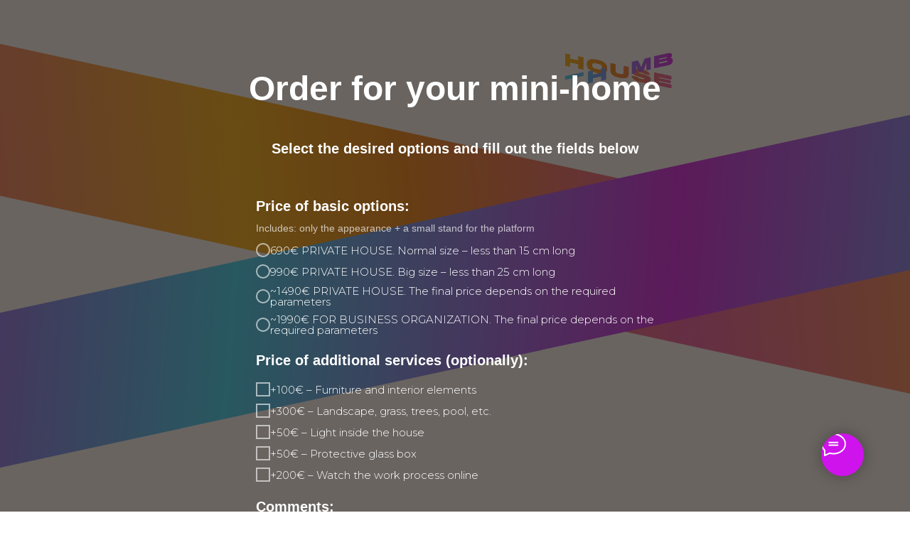

--- FILE ---
content_type: text/html; charset=UTF-8
request_url: https://amidlokos.com/housethumb/order
body_size: 6835
content:
<!DOCTYPE html> <html> <head> <meta charset="utf-8" /> <meta http-equiv="Content-Type" content="text/html; charset=utf-8" /> <meta name="viewport" content="width=device-width, initial-scale=1.0" /> <!--metatextblock--> <title>Order</title> <meta name="description" content="Order mini-house" /> <meta property="og:url" content="https://amidlokos.com/housethumb/order" /> <meta property="og:title" content="Order" /> <meta property="og:description" content="Order mini-house" /> <meta property="og:type" content="website" /> <meta property="og:image" content="https://static.tildacdn.com/tild6137-3336-4435-b537-346630353965/Cover.png" /> <link rel="canonical" href="https://amidlokos.com/housethumb/order"> <!--/metatextblock--> <meta name="format-detection" content="telephone=no" /> <meta http-equiv="x-dns-prefetch-control" content="on"> <link rel="dns-prefetch" href="https://ws.tildacdn.com"> <link rel="dns-prefetch" href="https://static.tildacdn.com"> <link rel="shortcut icon" href="https://static.tildacdn.com/tild3062-3836-4365-b632-643564376364/_-2.ico" type="image/x-icon" /> <link rel="apple-touch-icon" href="https://static.tildacdn.com/tild6665-6435-4337-b164-353830653835/152.png"> <link rel="apple-touch-icon" sizes="76x76" href="https://static.tildacdn.com/tild6665-6435-4337-b164-353830653835/152.png"> <link rel="apple-touch-icon" sizes="152x152" href="https://static.tildacdn.com/tild6665-6435-4337-b164-353830653835/152.png"> <link rel="apple-touch-startup-image" href="https://static.tildacdn.com/tild6665-6435-4337-b164-353830653835/152.png"> <meta name="msapplication-TileColor" content="#d80000"> <meta name="msapplication-TileImage" content="https://static.tildacdn.com/tild3438-6261-4436-a332-383531393031/270.png"> <!-- Assets --> <script src="https://neo.tildacdn.com/js/tilda-fallback-1.0.min.js" async charset="utf-8"></script> <link rel="stylesheet" href="https://static.tildacdn.com/css/tilda-grid-3.0.min.css" type="text/css" media="all" onerror="this.loaderr='y';"/> <link rel="stylesheet" href="https://static.tildacdn.com/ws/project1530158/tilda-blocks-page28476699.min.css?t=1769684319" type="text/css" media="all" onerror="this.loaderr='y';" /> <link rel="preconnect" href="https://fonts.gstatic.com"> <link href="https://fonts.googleapis.com/css2?family=Montserrat:wght@100..900&subset=latin,cyrillic" rel="stylesheet"> <link rel="stylesheet" href="https://static.tildacdn.com/css/tilda-forms-1.0.min.css" type="text/css" media="all" onerror="this.loaderr='y';" /> <link rel="stylesheet" href="https://static.tildacdn.com/css/tilda-cover-1.0.min.css" type="text/css" media="all" onerror="this.loaderr='y';" /> <link rel="stylesheet" href="https://fonts.googleapis.com/css2?family=Montserrat:wght@400;500;700;900&family=Oswald:wght@200;300;400;500;600;700&family=Roboto+Slab:wght@600&display=swap" type="text/css" /> <script nomodule src="https://static.tildacdn.com/js/tilda-polyfill-1.0.min.js" charset="utf-8"></script> <script type="text/javascript">function t_onReady(func) {if(document.readyState!='loading') {func();} else {document.addEventListener('DOMContentLoaded',func);}}
function t_onFuncLoad(funcName,okFunc,time) {if(typeof window[funcName]==='function') {okFunc();} else {setTimeout(function() {t_onFuncLoad(funcName,okFunc,time);},(time||100));}}</script> <script src="https://static.tildacdn.com/js/jquery-1.10.2.min.js" charset="utf-8" onerror="this.loaderr='y';"></script> <script src="https://static.tildacdn.com/js/tilda-scripts-3.0.min.js" charset="utf-8" defer onerror="this.loaderr='y';"></script> <script src="https://static.tildacdn.com/ws/project1530158/tilda-blocks-page28476699.min.js?t=1769684319" charset="utf-8" async onerror="this.loaderr='y';"></script> <script src="https://static.tildacdn.com/js/tilda-lazyload-1.0.min.js" charset="utf-8" async onerror="this.loaderr='y';"></script> <script src="https://static.tildacdn.com/js/tilda-forms-1.0.min.js" charset="utf-8" async onerror="this.loaderr='y';"></script> <script src="https://static.tildacdn.com/js/tilda-cover-1.0.min.js" charset="utf-8" async onerror="this.loaderr='y';"></script> <script src="https://static.tildacdn.com/js/tilda-zero-1.1.min.js" charset="utf-8" async onerror="this.loaderr='y';"></script> <script src="https://static.tildacdn.com/js/tilda-events-1.0.min.js" charset="utf-8" async onerror="this.loaderr='y';"></script> <script type="text/javascript" src="https://static.tildacdn.com/js/tilda-lk-dashboard-1.0.min.js" charset="utf-8" async onerror="this.loaderr='y';"></script> <!-- nominify begin --><meta name="p:domain_verify" content="a9bfa99a34daca5b53e06f4859db314f"/><!-- nominify end --><script type="text/javascript">window.dataLayer=window.dataLayer||[];</script> <script type="text/javascript">(function() {if((/bot|google|yandex|baidu|bing|msn|duckduckbot|teoma|slurp|crawler|spider|robot|crawling|facebook/i.test(navigator.userAgent))===false&&typeof(sessionStorage)!='undefined'&&sessionStorage.getItem('visited')!=='y'&&document.visibilityState){var style=document.createElement('style');style.type='text/css';style.innerHTML='@media screen and (min-width: 980px) {.t-records {opacity: 0;}.t-records_animated {-webkit-transition: opacity ease-in-out .2s;-moz-transition: opacity ease-in-out .2s;-o-transition: opacity ease-in-out .2s;transition: opacity ease-in-out .2s;}.t-records.t-records_visible {opacity: 1;}}';document.getElementsByTagName('head')[0].appendChild(style);function t_setvisRecs(){var alr=document.querySelectorAll('.t-records');Array.prototype.forEach.call(alr,function(el) {el.classList.add("t-records_animated");});setTimeout(function() {Array.prototype.forEach.call(alr,function(el) {el.classList.add("t-records_visible");});sessionStorage.setItem("visited","y");},400);}
document.addEventListener('DOMContentLoaded',t_setvisRecs);}})();</script></head> <body class="t-body" style="margin:0;"> <!--allrecords--> <div id="allrecords" class="t-records" data-hook="blocks-collection-content-node" data-tilda-project-id="1530158" data-tilda-page-id="28476699" data-tilda-page-alias="housethumb/order" data-tilda-formskey="f0a4990c05eeb8818810913fa207ac51" data-tilda-stat-scroll="yes" data-tilda-lazy="yes" data-tilda-root-zone="com" data-tilda-project-headcode="yes" data-tilda-project-country="RU"> <div id="rec460235348" class="r t-rec" style=" " data-animationappear="off" data-record-type="698"> <!-- t698 --> <!-- cover --> <div class="t-cover" id="recorddiv460235348"bgimgfield="img"style="height:100vh;background-image:url('https://static.tildacdn.com/tild3831-6632-4636-b431-646533623165/BBGG.svg');"> <div class="t-cover__carrier" id="coverCarry460235348"data-content-cover-id="460235348"data-content-cover-bg="https://static.tildacdn.com/tild3831-6632-4636-b431-646533623165/BBGG.svg"data-display-changed="true"data-content-cover-height="100vh"data-content-cover-parallax="fixed"data-content-use-image-for-mobile-cover=""style="height:100vh; "itemscope itemtype="http://schema.org/ImageObject"><meta itemprop="image" content="https://static.tildacdn.com/tild3831-6632-4636-b431-646533623165/BBGG.svg"></div> <div class="t-cover__filter" style="height:100vh;background-color: #29221c;opacity: 0.7;"></div> <div class="t698"> <div class="t-container "> <div class="t-width t-width_10 t698__mainblock"> <div class="t-cover__wrapper t-valign_middle" style="height:100vh;"> <div class="t698__mainwrapper" data-hook-content="covercontent"> <div class="t698__title t-title t-title_xs" field="title">Order for your mini-home</div> <div class="t698__descr t-descr t-descr_md" field="descr">Select the desired options and fill out the fields below</div> <div> <form
id="form460235348" name='form460235348' role="form" action='' method='POST' data-formactiontype="2" data-inputbox=".t-input-group" data-success-url="/housethumb"
class="t-form js-form-proccess t-form_inputs-total_7 " data-success-callback="t698_onSuccess"> <input type="hidden" name="formservices[]" value="dd70fba37f16ad56459f82f16fdac339" class="js-formaction-services"> <!-- @classes t-title t-text t-btn --> <div class="js-successbox t-form__successbox t-text t-text_md"
aria-live="polite"
style="display:none;" data-success-message="Thank you for your submission"></div> <div
class="t-form__inputsbox
t-form__inputsbox_vertical-form t-form__inputsbox_inrow "> <div
class=" t-input-group t-input-group_rd " data-input-lid="1495646533382"
role="radiogroup" aria-labelledby="field-title_1495646533382" data-field-radcb="rb" data-field-async="true" data-field-type="rd" data-field-name="Price of basic options:"> <div
class="t-input-title t-descr t-descr_md"
id="field-title_1495646533382" data-redactor-toolbar="no"
field="li_title__1495646533382"
style="color:#ffffff;font-weight:700;">Price of basic options:</div> <div
class="t-input-subtitle t-descr t-descr_xxs t-opacity_70" data-redactor-toolbar="no"
field="li_subtitle__1495646533382"
style="color:#ffffff;">Includes: only the appearance + a small stand for the platform</div> <div class="t-input-block " style="border-radius:7px;"> <div class="t-radio__wrapper"> <label
class="t-radio__item t-radio__control t-text t-text_xs"
style="color: #ffffff"> <input
type="radio"
name="Price of basic options:"
value="690€ PRIVATE HOUSE. Normal size – less than 15 cm long"
class="t-radio js-tilda-rule"> <div
class="t-radio__indicator"
style="border-color:#ffffff"></div> <span>690€ PRIVATE HOUSE. Normal size – less than 15 cm long</span> </label> <label
class="t-radio__item t-radio__control t-text t-text_xs"
style="color: #ffffff"> <input
type="radio"
name="Price of basic options:"
value="990€ PRIVATE HOUSE. Big size – less than 25 cm long"
class="t-radio js-tilda-rule"> <div
class="t-radio__indicator"
style="border-color:#ffffff"></div> <span>990€ PRIVATE HOUSE. Big size – less than 25 cm long</span> </label> <label
class="t-radio__item t-radio__control t-text t-text_xs"
style="color: #ffffff"> <input
type="radio"
name="Price of basic options:"
value="~1490€ PRIVATE HOUSE. The final price depends on the required parameters"
class="t-radio js-tilda-rule"> <div
class="t-radio__indicator"
style="border-color:#ffffff"></div> <span>~1490€ PRIVATE HOUSE. The final price depends on the required parameters</span> </label> <label
class="t-radio__item t-radio__control t-text t-text_xs"
style="color: #ffffff"> <input
type="radio"
name="Price of basic options:"
value="~1990€ FOR BUSINESS ORGANIZATION. The final price depends on the required parameters"
class="t-radio js-tilda-rule"> <div
class="t-radio__indicator"
style="border-color:#ffffff"></div> <span>~1990€ FOR BUSINESS ORGANIZATION. The final price depends on the required parameters</span> </label> <script>t_onReady(function() {t_onFuncLoad('t_loadJsFile',function() {t_loadJsFile('https://static.tildacdn.com/js/tilda-variant-select-1.0.min.js',function() {t_onFuncLoad('t_input_radiobuttons_init',function() {try {t_input_radiobuttons_init('460235348','1495646533382');} catch(e) {console.log(e)}})})});});</script> <style>#rec460235348 .t-radio__indicator:after{background:#ffffff;}</style> </div> </div> <div class="t-input-error" aria-live="polite" id="error_1495646533382"></div> </div> <div
class=" t-input-group t-input-group_rd " data-input-lid="1495646545048"
role="group" aria-labelledby="field-title_1495646545048" data-field-radcb="cb" data-field-async="true" data-field-type="rd" data-field-name="Price of additional services optionally:"> <div
class="t-input-title t-descr t-descr_md"
id="field-title_1495646545048" data-redactor-toolbar="no"
field="li_title__1495646545048"
style="color:#ffffff;font-weight:700;">Price of additional services (optionally):</div> <div class="t-input-block " style="border-radius:7px;"> <input
type="hidden"
class="t-checkboxes__hiddeninput js-tilda-rule"
name="Price of additional services optionally:"
tabindex="-1"
value=""> <ul class="t-checkboxes__wrapper"> <li class="t-checkboxes__item"> <label
class="t-checkbox__control t-text t-text_xs"
style="color:#ffffff"> <input
type="checkbox"
value="+100€ – Furniture and interior elements"
class="t-checkbox"> <div
class="t-checkbox__indicator"
style="border-color:#ffffff"></div> <span>+100€ – Furniture and interior elements</span> </label> </li> <li class="t-checkboxes__item"> <label
class="t-checkbox__control t-text t-text_xs"
style="color:#ffffff"> <input
type="checkbox"
value="+300€ – Landscape, grass, trees, pool, etc."
class="t-checkbox"> <div
class="t-checkbox__indicator"
style="border-color:#ffffff"></div> <span>+300€ – Landscape, grass, trees, pool, etc.</span> </label> </li> <li class="t-checkboxes__item"> <label
class="t-checkbox__control t-text t-text_xs"
style="color:#ffffff"> <input
type="checkbox"
value="+50€ – Light inside the house"
class="t-checkbox"> <div
class="t-checkbox__indicator"
style="border-color:#ffffff"></div> <span>+50€ – Light inside the house</span> </label> </li> <li class="t-checkboxes__item"> <label
class="t-checkbox__control t-text t-text_xs"
style="color:#ffffff"> <input
type="checkbox"
value="+50€ – Protective glass box"
class="t-checkbox"> <div
class="t-checkbox__indicator"
style="border-color:#ffffff"></div> <span>+50€ – Protective glass box</span> </label> </li> <li class="t-checkboxes__item"> <label
class="t-checkbox__control t-text t-text_xs"
style="color:#ffffff"> <input
type="checkbox"
value="+200€ – Watch the work process online"
class="t-checkbox"> <div
class="t-checkbox__indicator"
style="border-color:#ffffff"></div> <span>+200€ – Watch the work process online</span> </label> </li> </ul> <script>t_onReady(function() {t_onFuncLoad('t_loadJsFile',function() {t_loadJsFile('https://static.tildacdn.com/js/tilda-variant-select-1.0.min.js',function() {t_onFuncLoad('t_input_checkboxes_init',function() {t_input_checkboxes_init('460235348','1495646545048');})})});});</script> <style>#rec460235348 .t-checkbox__indicator:after{border-color:#ffffff;}</style> </div> <div class="t-input-error" aria-live="polite" id="error_1495646545048"></div> </div> <div
class=" t-input-group t-input-group_ta " data-input-lid="1655664354440" data-field-type="ta" data-field-name="Comments:"> <label
for='input_1655664354440'
class="t-input-title t-descr t-descr_md"
id="field-title_1655664354440" data-redactor-toolbar="no"
field="li_title__1655664354440"
style="color:#ffffff;font-weight:700;">Comments:</label> <div class="t-input-block " style="border-radius:7px;"> <textarea
name="Comments:"
id="input_1655664354440"
class="t-input js-tilda-rule"
placeholder="Describe your house with the dimensions of its sides" aria-describedby="error_1655664354440"
style="color:#1a1a1a;border:1px solid #bfbfbf;background-color:#ffffff;border-radius:7px;height:170px;"
rows="5"></textarea> </div> <div class="t-input-error" aria-live="polite" id="error_1655664354440"></div> </div> <div
class=" t-input-group t-input-group_uw " data-input-lid="1655664051326" data-field-async="true" data-field-type="uw" data-field-name="You can upload photos of your house from all sides:"> <div
class="t-input-title t-descr t-descr_md"
id="field-title_1655664051326" data-redactor-toolbar="no"
field="li_title__1655664051326"
style="color:#ffffff;font-weight:700;">You can upload photos of your house from all sides:</div> <div class="t-input-block " style="border-radius:7px;"> <div class="t-upwidget" style="margin-bottom:10px;"> <input
type="file"
type="hidden"
role="upwidget-uploader"
class="js-tilda-rule"
name="You can upload photos of your house from all sides:" data-tilda-upwidget-key="google-070fe596e69ed13025c6fb2" data-tilda-upwidget-multiple="1"
style="display:none;"> <script src='https://static.tildacdn.com/js/tilda-upwidget-1.1.min.js' async></script> </div> <style>#rec460235348 .t-upwidget .t-upwidget-container__button {color:#ffffff;background-color:#f6761e;border-width:0px;border-style:none !important;border-radius:7px;box-shadow:none !important;transition-duration:0.2s;transition-property:background-color,color,border-color,box-shadow,opacity,transform,gap;transition-timing-function:ease-in-out;}</style> </div> <div class="t-input-error" aria-live="polite" id="error_1655664051326"></div> </div> <div
class=" t-input-group t-input-group_nm " data-input-lid="1495646567135" data-field-type="nm" data-field-name="Name"> <div class="t-input-block " style="border-radius:7px;"> <input
type="text"
autocomplete="name"
name="Name"
id="input_1495646567135"
class="t-input js-tilda-rule"
value=""
placeholder="Your Name" data-tilda-rule="name"
aria-describedby="error_1495646567135"
style="color:#1a1a1a;border:1px solid #bfbfbf;background-color:#ffffff;border-radius:7px;"> </div> <div class="t-input-error" aria-live="polite" id="error_1495646567135"></div> </div> <div
class=" t-input-group t-input-group_em " data-input-lid="1655664015061" data-field-type="em" data-field-name="Email"> <div class="t-input-block " style="border-radius:7px;"> <input
type="email"
autocomplete="email"
name="Email"
id="input_1655664015061"
class="t-input js-tilda-rule"
value=""
placeholder="E-mail" data-tilda-req="1" aria-required="true" data-tilda-rule="email"
aria-describedby="error_1655664015061"
style="color:#1a1a1a;border:1px solid #bfbfbf;background-color:#ffffff;border-radius:7px;"> </div> <div class="t-input-error" aria-live="polite" id="error_1655664015061"></div> </div> <div
class=" t-input-group t-input-group_ph " data-input-lid="1655665689020" data-field-async="true" data-field-type="ph" data-field-name="Phone"> <div class="t-input-block " style="border-radius:7px;"> <input
type="tel"
autocomplete="tel"
name="Phone"
id="input_1655665689020" data-phonemask-init="no" data-phonemask-id="460235348" data-phonemask-lid="1655665689020"
class="t-input js-phonemask-input js-tilda-rule"
value=""
placeholder="+1(000)000-0000" data-tilda-req="1" aria-required="true" aria-describedby="error_1655665689020"
style="color:#1a1a1a;border:1px solid #bfbfbf;background-color:#ffffff;border-radius:7px;"> <script type="text/javascript">t_onReady(function() {t_onFuncLoad('t_loadJsFile',function() {t_loadJsFile('https://static.tildacdn.com/js/tilda-phone-mask-1.1.min.js',function() {t_onFuncLoad('t_form_phonemask_load',function() {var phoneMasks=document.querySelectorAll('#rec460235348 [data-phonemask-lid="1655665689020"]');t_form_phonemask_load(phoneMasks);});})})});</script> </div> <div class="t-input-error" aria-live="polite" id="error_1655665689020"></div> </div> <div class="t-form__errorbox-middle"> <!--noindex--> <div
class="js-errorbox-all t-form__errorbox-wrapper"
style="display:none;" data-nosnippet
tabindex="-1"
aria-label="Ошибки при заполнении формы"> <ul
role="list"
class="t-form__errorbox-text t-text t-text_md"> <li class="t-form__errorbox-item js-rule-error js-rule-error-all"></li> <li class="t-form__errorbox-item js-rule-error js-rule-error-req"></li> <li class="t-form__errorbox-item js-rule-error js-rule-error-email"></li> <li class="t-form__errorbox-item js-rule-error js-rule-error-name"></li> <li class="t-form__errorbox-item js-rule-error js-rule-error-phone"></li> <li class="t-form__errorbox-item js-rule-error js-rule-error-minlength"></li> <li class="t-form__errorbox-item js-rule-error js-rule-error-string"></li> </ul> </div> <!--/noindex--> </div> <div class="t-form__submit"> <button
class="t-submit t-btnflex t-btnflex_type_submit t-btnflex_md"
type="submit"><span class="t-btnflex__text">Send order</span> <style>#rec460235348 .t-btnflex.t-btnflex_type_submit {color:#ffffff;background-color:#f6761e;--border-width:0px;border-style:none !important;border-radius:7px;box-shadow:none !important;transition-duration:0.2s;transition-property:background-color,color,border-color,box-shadow,opacity,transform,gap;transition-timing-function:ease-in-out;}</style></button> </div> </div> <div class="t-form__errorbox-bottom"> <!--noindex--> <div
class="js-errorbox-all t-form__errorbox-wrapper"
style="display:none;" data-nosnippet
tabindex="-1"
aria-label="Ошибки при заполнении формы"> <ul
role="list"
class="t-form__errorbox-text t-text t-text_md"> <li class="t-form__errorbox-item js-rule-error js-rule-error-all"></li> <li class="t-form__errorbox-item js-rule-error js-rule-error-req"></li> <li class="t-form__errorbox-item js-rule-error js-rule-error-email"></li> <li class="t-form__errorbox-item js-rule-error js-rule-error-name"></li> <li class="t-form__errorbox-item js-rule-error js-rule-error-phone"></li> <li class="t-form__errorbox-item js-rule-error js-rule-error-minlength"></li> <li class="t-form__errorbox-item js-rule-error js-rule-error-string"></li> </ul> </div> <!--/noindex--> </div> </form> <style>#rec460235348 input::-webkit-input-placeholder {color:#1a1a1a;opacity:0.5;}#rec460235348 input::-moz-placeholder{color:#1a1a1a;opacity:0.5;}#rec460235348 input:-moz-placeholder {color:#1a1a1a;opacity:0.5;}#rec460235348 input:-ms-input-placeholder{color:#1a1a1a;opacity:0.5;}#rec460235348 textarea::-webkit-input-placeholder {color:#1a1a1a;opacity:0.5;}#rec460235348 textarea::-moz-placeholder{color:#1a1a1a;opacity:0.5;}#rec460235348 textarea:-moz-placeholder {color:#1a1a1a;opacity:0.5;}#rec460235348 textarea:-ms-input-placeholder{color:#1a1a1a;opacity:0.5;}</style> </div> <div class="t698__form-bottom-text t-text t-text_xs" field="text">You agree to our Terms and Conditions</div> </div> </div> </div> </div> </div> </div> <script>if(typeof jQuery!=='undefined') {$('#rec460235348').find('.js-form-proccess').on('tildaform:aftererror',function(e){e.preventDefault();t_onFuncLoad('t698_fixcontentheight',function(){t698_fixcontentheight('460235348');});});$('.t698').bind('displayChanged',function(){t_onFuncLoad('t698_fixcontentheight',function(){t698_fixcontentheight('460235348');});});} else {var formBlock=document.querySelector('#rec460235348 .js-form-proccess');if(formBlock) {formBlock.addEventListener('tildaform:aftererror',function(e){e.preventDefault();t_onFuncLoad('t698_fixcontentheight',function(){t698_fixcontentheight('460235348');});});}
var wrapperBlock=document.querySelector('#rec460235348 .t698');if(wrapperBlock) {wrapperBlock.addEventListener('displayChanged',function(){t_onFuncLoad('t698_fixcontentheight',function(){t698_fixcontentheight('460235348');});});}}
window.addEventListener('load',function() {setTimeout(function() {t_onFuncLoad('t_cover__setRecalculatedHeight',function() {var rec=document.getElementById('rec460235348');if(rec) {var content=rec.querySelector('div[data-hook-content]');var contentHeight=content?t_cover__getPureHeight(content):0;t_cover__setRecalculatedHeight(rec,contentHeight);}});},500);});</script> <script>t_onReady(function() {var rec=document.getElementById('rec460235348');var isConditionalForm=rec.querySelector('.t-conditional-form');if(isConditionalForm) {t_onFuncLoad('t_form__conditionals_addFieldsListeners',function() {t_form__conditionals_addFieldsListeners('460235348',function() {var content=rec.querySelector('div[data-hook-content]');var contentHeight=content?t_cover__getPureHeight(content):0;t_cover__setRecalculatedHeight(rec,contentHeight);})})}})</script> <style> #rec460235348 .t698__title{color:#ffffff;font-weight:700;}@media screen and (min-width:900px){#rec460235348 .t698__title{font-size:48px;}}#rec460235348 .t698__descr{font-size:20px;color:#ffffff;font-weight:600;}</style> </div> <div id="rec460267411" class="r t-rec" style=" " data-animationappear="off" data-record-type="898"> <div
class="t898"> <div class="t898__btn"
style=""> <input type="checkbox" class="t898__btn_input" id="t898__btn_input_460267411" /> <label for="t898__btn_input_460267411" class="t898__btn_label" style="background:#cf13ed;"> <svg role="presentation" class="t898__icon t898__icon-write" width="35" height="32" viewBox="0 0 35 32" xmlns="http://www.w3.org/2000/svg"> <path d="M11.2667 12.6981H23.3667M11.2667 16.4717H23.3667M4.8104 23.5777C2.4311 21.1909 1 18.1215 1 14.7736C1 7.16679 8.38723 1 17.5 1C26.6128 1 34 7.16679 34 14.7736C34 22.3804 26.6128 28.5472 17.5 28.5472C15.6278 28.5472 13.8286 28.2868 12.1511 27.8072L12 27.7925L5.03333 31V23.8219L4.8104 23.5777Z" stroke="#ffffff" stroke-width="2" stroke-miterlimit="10" stroke-linecap="round" stroke-linejoin="round" fill="none" /> </svg> <svg role="presentation" xmlns="http://www.w3.org/2000/svg" width="16" height="16" class="t898__icon t898__icon-close" viewBox="0 0 23 23"> <g fillRule="evenodd"> <path d="M10.314 -3.686H12.314V26.314H10.314z" transform="rotate(-45 11.314 11.314)" /> <path d="M10.314 -3.686H12.314V26.314H10.314z" transform="rotate(45 11.314 11.314)" /> </g> </svg> </label> <!-- new soclinks --> <a href="https://t.me/dimafrommars" class="t898__icon t898__icon-telegram_wrapper t898__icon_link" target="_blank" rel="nofollow noopener noreferrer"><span class="t898__btn-text t-name t-name_xs">Telegram</span><div class="t898__svg__wrapper"><div class="t898__svg__bg"></div><svg class="t-sociallinks__svg" role="presentation" width=50px height=50px viewBox="0 0 100 100" fill="none"
xmlns="http://www.w3.org/2000/svg"> <path fill-rule="evenodd" clip-rule="evenodd"
d="M50 100c27.614 0 50-22.386 50-50S77.614 0 50 0 0 22.386 0 50s22.386 50 50 50Zm21.977-68.056c.386-4.38-4.24-2.576-4.24-2.576-3.415 1.414-6.937 2.85-10.497 4.302-11.04 4.503-22.444 9.155-32.159 13.734-5.268 1.932-2.184 3.864-2.184 3.864l8.351 2.577c3.855 1.16 5.91-.129 5.91-.129l17.988-12.238c6.424-4.38 4.882-.773 3.34.773l-13.49 12.882c-2.056 1.804-1.028 3.35-.129 4.123 2.55 2.249 8.82 6.364 11.557 8.16.712.467 1.185.778 1.292.858.642.515 4.111 2.834 6.424 2.319 2.313-.516 2.57-3.479 2.57-3.479l3.083-20.226c.462-3.511.993-6.886 1.417-9.582.4-2.546.705-4.485.767-5.362Z"
fill="#1d98dc" /> </svg></div></a> <a href="https://wa.me/34634622768" class="t898__icon t898__icon-whatsapp_wrapper t898__icon_link" target="_blank" rel="nofollow noopener noreferrer"><span class="t898__btn-text t-name t-name_xs">WhatsApp</span><div class="t898__svg__wrapper"><div class="t898__svg__bg"></div><svg role="presentation" width="50" height="50" fill="none" xmlns="http://www.w3.org/2000/svg"><path d="M25 50a25 25 0 100-50 25 25 0 000 50z" fill="#fff" /><path d="M26.1 12a12.1 12.1 0 00-10.25 18.53l.29.46-1.22 4.46 4.57-1.2.45.27a12.1 12.1 0 106.16-22.51V12zm6.79 17.22c-.3.85-1.72 1.62-2.41 1.72-.62.1-1.4.14-2.25-.14-.7-.22-1.37-.47-2.03-.77-3.59-1.57-5.93-5.24-6.1-5.48-.19-.24-1.47-1.97-1.47-3.76 0-1.79.93-2.67 1.25-3.03.33-.37.72-.46.96-.46.23 0 .47 0 .68.02.22 0 .52-.09.8.62l1.1 2.7c.1.18.16.4.04.64s-.18.39-.36.6c-.18.21-.38.47-.54.64-.18.18-.36.38-.15.74.2.36.92 1.55 1.98 2.52 1.37 1.23 2.52 1.62 2.88 1.8.35.18.56.15.77-.1.2-.23.9-1.05 1.13-1.42.24-.36.48-.3.8-.18.33.12 2.09 1 2.44 1.18.36.19.6.28.69.43.09.15.09.88-.21 1.73z" fill="#27D061" /><path d="M25 0a25 25 0 100 50 25 25 0 000-50zm1.03 38.37c-2.42 0-4.8-.6-6.9-1.76l-7.67 2 2.05-7.45a14.3 14.3 0 01-1.93-7.2c0-7.92 6.49-14.38 14.45-14.38a14.4 14.4 0 110 28.79z" fill="#27D061" /></svg></div></a> <!-- /new soclinks --> </div> </div> <style></style> <script type="text/javascript">t_onReady(function() {t_onFuncLoad('t898_init',function() {t898_init('460267411');});});</script> </div> </div> <!--/allrecords--> <!-- Stat --> <script type="text/javascript">if(!window.mainTracker) {window.mainTracker='tilda';}
window.tildastatscroll='yes';setTimeout(function(){(function(d,w,k,o,g) {var n=d.getElementsByTagName(o)[0],s=d.createElement(o),f=function(){n.parentNode.insertBefore(s,n);};s.type="text/javascript";s.async=true;s.key=k;s.id="tildastatscript";s.src=g;if(w.opera=="[object Opera]") {d.addEventListener("DOMContentLoaded",f,false);} else {f();}})(document,window,'df71d17fc2efe90f9c60c55fa829d4d4','script','https://static.tildacdn.com/js/tilda-stat-1.0.min.js');},2000);</script> </body> </html>

--- FILE ---
content_type: text/html; charset=UTF-8
request_url: https://members.tildaapi.com/api/getstyles/
body_size: 570
content:
{"status":"ok","data":{"controlblock":{"user_size":"60px","user_size_mobile":"60px","user_background":"#000000","user_background_opacity":"80","user_border_color":"#ffffff","user_vertical_coordinate_px":"20px","user_vertical_coordinate_mobile_px":"35px","user_horizontal_coordinate_px":"20px","user_horizontal_coordinate_mobile_px":"10px"},"welcomepage":{"typeId":"default","ordersManagementShowOrders":true,"ordersManagementShowPurchased":true,"ordersManagementShowAddresses":true,"ordersManagementShowProfile":true},"registrationpage":[],"fonts":{"rf_id":"","bgcolor":"","gf_fonts":"family=Montserrat:wght@300;400;500;600;700&subset=latin,cyrillic","textfont":"Montserrat","tf_fonts":"","fontsswap":"","linecolor":"","linkcolor":"","textcolor":"","typekitid":"","headlinefont":"Montserrat Extra-bold 800","myfonts_json":"","textfontsize":"","customcssfile":"https:\/\/fonts.googleapis.com\/css2?family=Montserrat:wght@400;500;700;900&family=Oswald:wght@200;300;400;500;600;700&family=Roboto+Slab:wght@600&display=swap","headlinecolor":"","textfontweight":"","tf_fonts_selected":"","headlinefontweight":""},"allowselfreg":true,"logolink":null,"projectlang":""}}

--- FILE ---
content_type: image/svg+xml
request_url: https://static.tildacdn.com/tild3831-6632-4636-b431-646533623165/BBGG.svg
body_size: 3685
content:
<?xml version="1.0" encoding="UTF-8"?> <svg xmlns="http://www.w3.org/2000/svg" width="4800" height="1871" viewBox="0 0 4800 1871" fill="none"> <rect width="4800" height="1871" fill="white"></rect> <path fill-rule="evenodd" clip-rule="evenodd" d="M2803 195.847L2820.95 199.656V214.918L2851.15 221.342V206.081L2869.1 209.89V254.228L2851.15 250.419V234.903L2820.95 228.478V243.994L2803 240.16V195.847ZM2892.67 256.082C2885.63 250.419 2882.1 243.334 2882.1 234.827C2882.1 231.906 2882.48 229.418 2883.25 227.31C2884.01 225.202 2885.05 223.45 2886.39 222.028C2887.74 220.606 2889.31 219.489 2891.17 218.701C2893.02 217.889 2895 217.33 2897.19 217.025C2899.35 216.721 2901.63 216.619 2904.04 216.721C2906.46 216.848 2908.89 217.102 2911.38 217.533C2914.51 218.067 2917.12 218.574 2919.25 219.006C2921.49 219.489 2923.75 219.997 2926.06 220.555C2928.37 221.114 2930.66 221.8 2932.92 222.587C2935.18 223.374 2937.41 224.314 2939.57 225.405C2941.75 226.497 2943.84 227.793 2945.82 229.316C2952.85 234.979 2956.38 242.064 2956.38 250.571C2956.38 253.466 2956 255.955 2955.24 258.062C2954.48 260.17 2953.44 261.922 2952.09 263.344C2950.74 264.766 2949.17 265.884 2947.32 266.696C2945.46 267.509 2943.48 268.068 2941.3 268.372C2939.11 268.677 2936.85 268.779 2934.44 268.677C2932.03 268.55 2929.59 268.296 2927.1 267.865C2924 267.331 2921.36 266.849 2919.23 266.392C2916.99 265.909 2914.73 265.401 2912.42 264.843C2910.11 264.284 2907.83 263.598 2905.57 262.811C2903.31 262.024 2901.07 261.084 2898.89 259.992C2896.73 258.9 2894.65 257.605 2892.67 256.082ZM2901.22 238.89C2901.22 239.626 2901.28 240.363 2901.4 241.15C2901.53 241.937 2901.71 242.699 2901.99 243.461C2902.27 244.223 2902.6 244.934 2903.05 245.645C2903.48 246.356 2904.02 246.991 2904.65 247.575C2905.54 248.336 2906.58 249.022 2907.8 249.632C2909.02 250.241 2910.29 250.774 2911.64 251.231C2912.98 251.688 2914.3 252.095 2915.65 252.425C2916.97 252.755 2918.19 253.034 2919.25 253.263C2926.31 254.761 2931.19 254.939 2933.88 253.796C2935.15 253.111 2936.01 252.12 2936.52 250.8C2937.03 249.479 2937.26 248.057 2937.26 246.533C2937.26 245.924 2937.21 245.264 2937.11 244.527C2937 243.791 2936.83 243.029 2936.57 242.242C2936.32 241.455 2935.96 240.693 2935.53 239.931C2935.1 239.169 2934.54 238.483 2933.86 237.849C2932.99 237.087 2931.95 236.401 2930.73 235.792C2929.49 235.182 2928.22 234.649 2926.87 234.192C2925.53 233.735 2924.21 233.328 2922.86 232.973C2921.51 232.643 2920.32 232.364 2919.25 232.135C2912.22 230.637 2907.34 230.459 2904.68 231.627C2904.04 231.932 2903.51 232.364 2903.08 232.871C2902.65 233.379 2902.29 233.963 2902.04 234.598C2901.76 235.258 2901.58 235.944 2901.45 236.655C2901.3 237.392 2901.22 238.128 2901.22 238.89ZM2986.52 234.827L2968.57 231.018H2968.52V257.377C2968.52 260.449 2969.03 263.167 2969.99 265.528C2970.98 267.89 2972.3 269.972 2973.95 271.775C2975.6 273.578 2977.53 275.127 2979.74 276.422C2981.95 277.717 2984.26 278.86 2986.73 279.8C2989.16 280.739 2991.68 281.527 2994.22 282.187C2996.78 282.847 2999.22 283.406 3001.58 283.914C3009.15 285.513 3015.22 286.225 3019.79 286.047C3029.69 285.666 3034.65 280.765 3034.65 271.394V245.061L3016.69 241.251V265.655C3016.72 267.052 3016.49 268.169 3016.03 269.007C3015.57 269.845 3014.97 270.506 3014.18 270.937C3013.39 271.369 3012.5 271.648 3011.49 271.775C3010.47 271.902 3009.4 271.928 3008.29 271.826C3007.17 271.724 3006.03 271.572 3004.88 271.369C3003.74 271.166 3002.67 270.963 3001.63 270.734C2998.08 269.972 2995.41 269.236 2993.63 268.525C2988.89 266.569 2986.52 263.471 2986.52 259.205V234.827ZM3049.88 286.098C3049.25 285.336 3048.71 284.625 3048.28 283.939C3047.83 283.253 3047.47 282.568 3047.16 281.857C3046.86 281.146 3046.66 280.409 3046.5 279.647C3046.35 278.886 3046.3 278.048 3046.3 277.184L3067.48 281.679C3067.48 283.355 3068.65 284.752 3070.96 285.894C3073.27 287.037 3076.65 288.078 3081.12 289.043L3081.5 289.119C3083.83 289.627 3085.79 289.932 3087.34 290.11C3088.89 290.262 3090.16 290.313 3091.1 290.237C3092.04 290.161 3092.7 289.983 3093.1 289.678C3093.51 289.399 3093.71 289.043 3093.74 288.662C3093.74 288.002 3093.48 287.418 3092.98 286.936C3092.44 286.402 3091.3 285.818 3089.57 285.183C3088.68 284.853 3087.57 284.472 3086.22 284.041C3084.9 283.609 3083.33 283.126 3081.5 282.568C3080.76 282.339 3080.05 282.136 3079.36 281.933C3079.02 281.832 3078.67 281.724 3078.33 281.616L3078.32 281.616C3078.12 281.554 3077.92 281.492 3077.72 281.431C3077.58 281.386 3077.43 281.341 3077.28 281.298C3072.56 279.876 3068.42 278.606 3064.89 277.413C3061.36 276.245 3058.52 275.102 3056.38 274.01C3053.28 272.283 3051.05 270.226 3049.68 267.865C3048.28 265.452 3047.72 262.989 3048 260.475C3048.43 257.555 3049.76 255.345 3051.96 253.898C3054.2 252.425 3056.74 251.561 3059.58 251.308C3062.83 250.977 3066.19 251.028 3069.66 251.434C3073.12 251.866 3076.55 252.425 3079.95 253.161C3081.4 253.466 3083 253.847 3084.75 254.304C3086.48 254.761 3088.25 255.294 3090.08 255.904C3091.91 256.513 3093.74 257.199 3095.57 257.986C3097.42 258.773 3099.17 259.637 3100.85 260.627C3102.52 261.618 3104.1 262.684 3105.55 263.878C3106.99 265.071 3108.26 266.366 3109.3 267.763C3111.34 270.48 3112.45 272.791 3112.61 274.645L3091.43 270.15C3091.43 269.718 3091.17 269.312 3090.69 268.906C3090.21 268.499 3089.57 268.118 3088.81 267.763C3088.05 267.407 3087.21 267.052 3086.3 266.773C3085.38 266.468 3084.49 266.189 3083.66 265.96C3082.82 265.706 3082.06 265.528 3081.37 265.351C3080.69 265.198 3080.23 265.097 3079.95 265.02C3076.75 264.335 3074.24 264.005 3072.43 263.979C3070.63 263.979 3069.74 264.386 3069.74 265.249C3069.74 265.706 3069.97 266.087 3070.43 266.417C3070.88 266.747 3071.57 267.052 3072.46 267.306L3072.46 267.306L3072.46 267.307C3074.54 267.967 3076.62 268.627 3078.76 269.261C3080.86 269.921 3083.05 270.556 3085.26 271.191C3088.35 272.08 3091.3 272.969 3094.07 273.858L3094.68 274.054L3094.69 274.057C3097.23 274.872 3099.64 275.645 3101.91 276.397C3106.41 277.921 3109.79 279.876 3112.05 282.314C3114.31 284.752 3115.37 287.85 3115.27 291.633C3115.04 295.341 3113.72 298.084 3111.36 299.785C3108.95 301.486 3106.23 302.528 3103.24 302.883C3099.86 303.289 3096.18 303.239 3092.21 302.731C3090.21 302.451 3088.28 302.147 3086.45 301.842C3084.62 301.537 3082.87 301.182 3081.17 300.826C3078.6 300.267 3075.89 299.633 3073.04 298.896C3070.2 298.16 3067.38 297.195 3064.59 296.052C3061.79 294.909 3059.15 293.513 3056.61 291.913C3054 290.288 3051.79 288.358 3049.88 286.098ZM3190.39 291.151V278.175L3127.74 264.868V309.155L3190.9 322.589V309.587L3145.69 299.988V295.595L3187.95 304.585V294.808L3145.69 285.818V281.654L3190.39 291.151Z" fill="url(#paint0_linear_106_14)"></path> <path fill-rule="evenodd" clip-rule="evenodd" d="M2803 195.847L2820.95 199.656V214.918L2851.15 221.342V206.081L2869.1 209.89V254.228L2851.15 250.419V234.903L2820.95 228.478V243.994L2803 240.16V195.847ZM2892.67 256.082C2885.63 250.419 2882.1 243.334 2882.1 234.827C2882.1 231.906 2882.48 229.418 2883.25 227.31C2884.01 225.202 2885.05 223.45 2886.39 222.028C2887.74 220.606 2889.31 219.489 2891.17 218.701C2893.02 217.889 2895 217.33 2897.19 217.025C2899.35 216.721 2901.63 216.619 2904.04 216.721C2906.46 216.848 2908.89 217.102 2911.38 217.533C2914.51 218.067 2917.12 218.574 2919.25 219.006C2921.49 219.489 2923.75 219.997 2926.06 220.555C2928.37 221.114 2930.66 221.8 2932.92 222.587C2935.18 223.374 2937.41 224.314 2939.57 225.405C2941.75 226.497 2943.84 227.793 2945.82 229.316C2952.85 234.979 2956.38 242.064 2956.38 250.571C2956.38 253.466 2956 255.955 2955.24 258.062C2954.48 260.17 2953.44 261.922 2952.09 263.344C2950.74 264.766 2949.17 265.884 2947.32 266.696C2945.46 267.509 2943.48 268.068 2941.3 268.372C2939.11 268.677 2936.85 268.779 2934.44 268.677C2932.03 268.55 2929.59 268.296 2927.1 267.865C2924 267.331 2921.36 266.849 2919.23 266.392C2916.99 265.909 2914.73 265.401 2912.42 264.843C2910.11 264.284 2907.83 263.598 2905.57 262.811C2903.31 262.024 2901.07 261.084 2898.89 259.992C2896.73 258.9 2894.65 257.605 2892.67 256.082ZM2901.22 238.89C2901.22 239.626 2901.28 240.363 2901.4 241.15C2901.53 241.937 2901.71 242.699 2901.99 243.461C2902.27 244.223 2902.6 244.934 2903.05 245.645C2903.48 246.356 2904.02 246.991 2904.65 247.575C2905.54 248.336 2906.58 249.022 2907.8 249.632C2909.02 250.241 2910.29 250.774 2911.64 251.231C2912.98 251.688 2914.3 252.095 2915.65 252.425C2916.97 252.755 2918.19 253.034 2919.25 253.263C2926.31 254.761 2931.19 254.939 2933.88 253.796C2935.15 253.111 2936.01 252.12 2936.52 250.8C2937.03 249.479 2937.26 248.057 2937.26 246.533C2937.26 245.924 2937.21 245.264 2937.11 244.527C2937 243.791 2936.83 243.029 2936.57 242.242C2936.32 241.455 2935.96 240.693 2935.53 239.931C2935.1 239.169 2934.54 238.483 2933.86 237.849C2932.99 237.087 2931.95 236.401 2930.73 235.792C2929.49 235.182 2928.22 234.649 2926.87 234.192C2925.53 233.735 2924.21 233.328 2922.86 232.973C2921.51 232.643 2920.32 232.364 2919.25 232.135C2912.22 230.637 2907.34 230.459 2904.68 231.627C2904.04 231.932 2903.51 232.364 2903.08 232.871C2902.65 233.379 2902.29 233.963 2902.04 234.598C2901.76 235.258 2901.58 235.944 2901.45 236.655C2901.3 237.392 2901.22 238.128 2901.22 238.89ZM2986.52 234.827L2968.57 231.018H2968.52V257.377C2968.52 260.449 2969.03 263.167 2969.99 265.528C2970.98 267.89 2972.3 269.972 2973.95 271.775C2975.6 273.578 2977.53 275.127 2979.74 276.422C2981.95 277.717 2984.26 278.86 2986.73 279.8C2989.16 280.739 2991.68 281.527 2994.22 282.187C2996.78 282.847 2999.22 283.406 3001.58 283.914C3009.15 285.513 3015.22 286.225 3019.79 286.047C3029.69 285.666 3034.65 280.765 3034.65 271.394V245.061L3016.69 241.251V265.655C3016.72 267.052 3016.49 268.169 3016.03 269.007C3015.57 269.845 3014.97 270.506 3014.18 270.937C3013.39 271.369 3012.5 271.648 3011.49 271.775C3010.47 271.902 3009.4 271.928 3008.29 271.826C3007.17 271.724 3006.03 271.572 3004.88 271.369C3003.74 271.166 3002.67 270.963 3001.63 270.734C2998.08 269.972 2995.41 269.236 2993.63 268.525C2988.89 266.569 2986.52 263.471 2986.52 259.205V234.827ZM3049.88 286.098C3049.25 285.336 3048.71 284.625 3048.28 283.939C3047.83 283.253 3047.47 282.568 3047.16 281.857C3046.86 281.146 3046.66 280.409 3046.5 279.647C3046.35 278.886 3046.3 278.048 3046.3 277.184L3067.48 281.679C3067.48 283.355 3068.65 284.752 3070.96 285.894C3073.27 287.037 3076.65 288.078 3081.12 289.043L3081.5 289.119C3083.83 289.627 3085.79 289.932 3087.34 290.11C3088.89 290.262 3090.16 290.313 3091.1 290.237C3092.04 290.161 3092.7 289.983 3093.1 289.678C3093.51 289.399 3093.71 289.043 3093.74 288.662C3093.74 288.002 3093.48 287.418 3092.98 286.936C3092.44 286.402 3091.3 285.818 3089.57 285.183C3088.68 284.853 3087.57 284.472 3086.22 284.041C3084.9 283.609 3083.33 283.126 3081.5 282.568C3080.76 282.339 3080.05 282.136 3079.36 281.933C3079.02 281.832 3078.67 281.724 3078.33 281.616L3078.32 281.616C3078.12 281.554 3077.92 281.492 3077.72 281.431C3077.58 281.386 3077.43 281.341 3077.28 281.298C3072.56 279.876 3068.42 278.606 3064.89 277.413C3061.36 276.245 3058.52 275.102 3056.38 274.01C3053.28 272.283 3051.05 270.226 3049.68 267.865C3048.28 265.452 3047.72 262.989 3048 260.475C3048.43 257.555 3049.76 255.345 3051.96 253.898C3054.2 252.425 3056.74 251.561 3059.58 251.308C3062.83 250.977 3066.19 251.028 3069.66 251.434C3073.12 251.866 3076.55 252.425 3079.95 253.161C3081.4 253.466 3083 253.847 3084.75 254.304C3086.48 254.761 3088.25 255.294 3090.08 255.904C3091.91 256.513 3093.74 257.199 3095.57 257.986C3097.42 258.773 3099.17 259.637 3100.85 260.627C3102.52 261.618 3104.1 262.684 3105.55 263.878C3106.99 265.071 3108.26 266.366 3109.3 267.763C3111.34 270.48 3112.45 272.791 3112.61 274.645L3091.43 270.15C3091.43 269.718 3091.17 269.312 3090.69 268.906C3090.21 268.499 3089.57 268.118 3088.81 267.763C3088.05 267.407 3087.21 267.052 3086.3 266.773C3085.38 266.468 3084.49 266.189 3083.66 265.96C3082.82 265.706 3082.06 265.528 3081.37 265.351C3080.69 265.198 3080.23 265.097 3079.95 265.02C3076.75 264.335 3074.24 264.005 3072.43 263.979C3070.63 263.979 3069.74 264.386 3069.74 265.249C3069.74 265.706 3069.97 266.087 3070.43 266.417C3070.88 266.747 3071.57 267.052 3072.46 267.306L3072.46 267.306L3072.46 267.307C3074.54 267.967 3076.62 268.627 3078.76 269.261C3080.86 269.921 3083.05 270.556 3085.26 271.191C3088.35 272.08 3091.3 272.969 3094.07 273.858L3094.68 274.054L3094.69 274.057C3097.23 274.872 3099.64 275.645 3101.91 276.397C3106.41 277.921 3109.79 279.876 3112.05 282.314C3114.31 284.752 3115.37 287.85 3115.27 291.633C3115.04 295.341 3113.72 298.084 3111.36 299.785C3108.95 301.486 3106.23 302.528 3103.24 302.883C3099.86 303.289 3096.18 303.239 3092.21 302.731C3090.21 302.451 3088.28 302.147 3086.45 301.842C3084.62 301.537 3082.87 301.182 3081.17 300.826C3078.6 300.267 3075.89 299.633 3073.04 298.896C3070.2 298.16 3067.38 297.195 3064.59 296.052C3061.79 294.909 3059.15 293.513 3056.61 291.913C3054 290.288 3051.79 288.358 3049.88 286.098ZM3190.39 291.151V278.175L3127.74 264.868V309.155L3190.9 322.589V309.587L3145.69 299.988V295.595L3187.95 304.585V294.808L3145.69 285.818V281.654L3190.39 291.151Z" fill="url(#paint1_linear_106_14)"></path> <path fill-rule="evenodd" clip-rule="evenodd" d="M3127.74 205.446V249.784L3178.12 239.068C3180.41 238.585 3182.64 237.899 3184.78 237.036C3186.91 236.147 3188.81 235.03 3190.49 233.659C3192.17 232.287 3193.49 230.637 3194.5 228.681C3195.49 226.726 3196 224.441 3196 221.8V221.216C3195.95 215.502 3193.23 212.48 3187.85 212.15C3189.7 210.829 3191.05 209.331 3191.89 207.731C3192.72 206.106 3193.13 204.278 3193.13 202.195C3193.16 199.884 3192.75 198.132 3191.94 196.913C3191.12 195.694 3189.98 194.882 3188.48 194.45C3187.01 194.018 3185.21 193.891 3183.1 194.095C3180.99 194.298 3178.66 194.653 3176.09 195.161L3127.74 205.446ZM3172.92 212.48C3172.48 212.708 3171.88 212.912 3171.11 213.064L3145.67 218.498V214.638L3171.09 209.229C3171.47 209.153 3171.82 209.102 3172.21 209.052C3172.59 209.001 3172.92 209.001 3173.22 209.077C3173.53 209.153 3173.78 209.28 3173.96 209.509C3174.14 209.712 3174.24 210.042 3174.24 210.499C3174.24 210.677 3174.21 210.88 3174.19 211.109C3174.16 211.337 3174.06 211.566 3173.86 211.794C3173.65 212.023 3173.35 212.251 3172.92 212.48ZM3175.02 226.472C3174.52 226.751 3173.81 226.98 3172.87 227.183L3145.69 232.922V228.199L3172.94 222.409C3173.88 222.206 3174.59 222.13 3175.08 222.206C3175.56 222.282 3175.91 222.434 3176.12 222.638C3176.32 222.841 3176.45 223.095 3176.47 223.349C3176.48 223.482 3176.5 223.605 3176.51 223.715C3176.52 223.835 3176.53 223.942 3176.55 224.034C3176.52 224.237 3176.5 224.466 3176.47 224.745C3176.45 225.025 3176.32 225.304 3176.09 225.609C3175.86 225.913 3175.51 226.193 3175.02 226.472ZM3068.83 220.555L3046.28 226.015H3046.25V270.353L3062.05 266.544V239.55L3062.81 241.81L3073.42 263.776L3088 260.246L3098.64 233.125L3099.4 230.51V257.478L3115.17 253.669V209.331L3092.65 214.791L3080.74 245.213L3068.83 220.555ZM2869.91 263.852V277.413L2845.43 282.619V313.396L2827.48 317.205V286.428L2803 291.634V278.073L2869.91 263.852ZM2904.12 257.199L2886.17 261.008V305.346L2904.12 301.537V286.021L2934.31 279.597V295.113L2952.27 291.303V246.965L2934.31 250.774V266.036L2904.12 272.461V257.199Z" fill="url(#paint2_linear_106_14)"></path> <path fill-rule="evenodd" clip-rule="evenodd" d="M0 0V555.951L4800 1600V1044.24L0 0Z" fill="url(#paint3_linear_106_14)"></path> <path fill-rule="evenodd" clip-rule="evenodd" d="M4800 826.951V260L0 1304.24L3.20677e-05 1871L4800 826.951Z" fill="url(#paint4_linear_106_14)"></path> <defs> <linearGradient id="paint0_linear_106_14" x1="2803" y1="259.344" x2="3188.48" y2="230.03" gradientUnits="userSpaceOnUse"> <stop stop-color="#FFAF00"></stop> <stop offset="0.416667" stop-color="#F67E00"></stop> <stop offset="1" stop-color="#F34EA3"></stop> </linearGradient> <linearGradient id="paint1_linear_106_14" x1="2803" y1="259.344" x2="3188.48" y2="230.03" gradientUnits="userSpaceOnUse"> <stop stop-color="#FFAF00"></stop> <stop offset="0.416667" stop-color="#F67E00"></stop> <stop offset="1" stop-color="#F34EA3"></stop> </linearGradient> <linearGradient id="paint2_linear_106_14" x1="2803" y1="255.383" x2="3195.86" y2="284.164" gradientUnits="userSpaceOnUse"> <stop stop-color="#27D8FF"></stop> <stop offset="1" stop-color="#D50CEC"></stop> </linearGradient> <linearGradient id="paint3_linear_106_14" x1="4.85188e-05" y1="695.9" x2="4763.6" y2="293.255" gradientUnits="userSpaceOnUse"> <stop stop-color="#F34EA3"></stop> <stop offset="0.33409" stop-color="#FFAF00"></stop> <stop offset="0.464816" stop-color="#F67E00"></stop> <stop offset="0.667634" stop-color="#F34EA3"></stop> <stop offset="1" stop-color="#FFAF00"></stop> </linearGradient> <linearGradient id="paint4_linear_106_14" x1="-2.65452e-05" y1="962.981" x2="4794.75" y2="1337.6" gradientUnits="userSpaceOnUse"> <stop stop-color="#D50CEC"></stop> <stop offset="0.331746" stop-color="#27D8FF"></stop> <stop offset="0.662933" stop-color="#D50CEC"></stop> <stop offset="1" stop-color="#27D8FF"></stop> </linearGradient> </defs> </svg> 